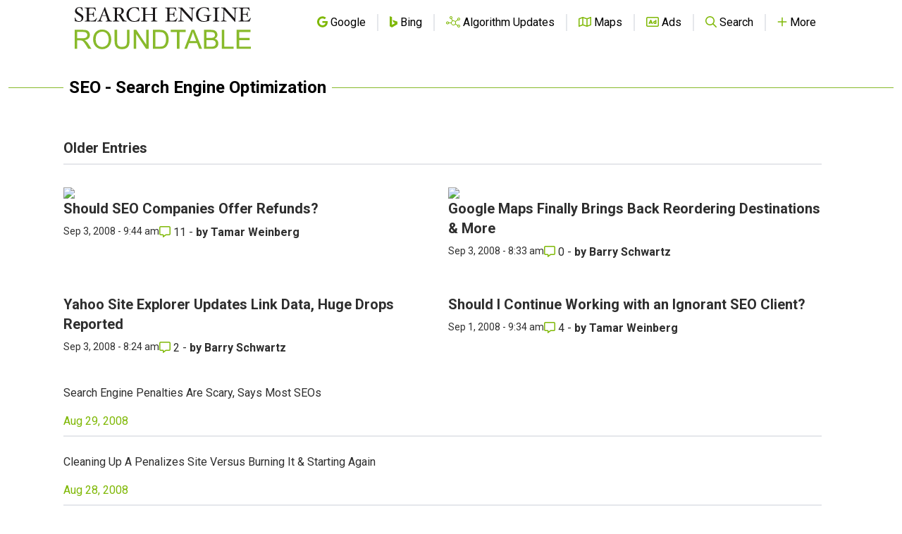

--- FILE ---
content_type: text/html; charset=utf-8
request_url: https://www.google.com/recaptcha/api2/aframe
body_size: 265
content:
<!DOCTYPE HTML><html><head><meta http-equiv="content-type" content="text/html; charset=UTF-8"></head><body><script nonce="DgCJPeui9D0ysOr3NM4o2g">/** Anti-fraud and anti-abuse applications only. See google.com/recaptcha */ try{var clients={'sodar':'https://pagead2.googlesyndication.com/pagead/sodar?'};window.addEventListener("message",function(a){try{if(a.source===window.parent){var b=JSON.parse(a.data);var c=clients[b['id']];if(c){var d=document.createElement('img');d.src=c+b['params']+'&rc='+(localStorage.getItem("rc::a")?sessionStorage.getItem("rc::b"):"");window.document.body.appendChild(d);sessionStorage.setItem("rc::e",parseInt(sessionStorage.getItem("rc::e")||0)+1);localStorage.setItem("rc::h",'1768792182538');}}}catch(b){}});window.parent.postMessage("_grecaptcha_ready", "*");}catch(b){}</script></body></html>